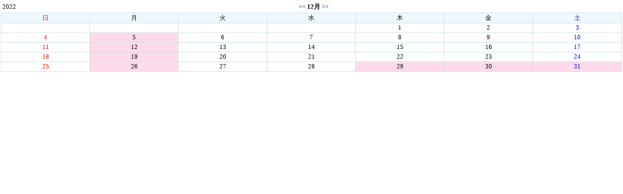

--- FILE ---
content_type: text/html
request_url: http://kuwahata-shika.com/calender/schedule.cgi?year=2022&mon=12
body_size: 2917
content:
<html><head><META HTTP-EQUIV="Content-type" CONTENT="text/html; charset=Shift_JIS">
<title>Calendar</title><link rel="stylesheet" type="text/css" href="./data/style.css"></head>
<body bgcolor="#ffffff" text="#000000" leftmargin=2 topmargin=2 marginwidth=2 marginheight=2><center>
<table width=100%><tr><td width=28>2022</td><td align=center><a href="schedule.cgi?year=2022&mon=11">&lt;&lt;</a> <b>12月</b> <a href="schedule.cgi?year=2023&mon=1">&gt;&gt;</a></td><td width=20></td></tr></table>
<table width=100% bgcolor="#ffffff" bordercolor="#c9e0de" border=1 cellspacing=0 cellpadding=1 style="border-collapse: collapse">
<tr bgcolor="#f0f8ff" align=center>
<td width=14%><font color="#ff0000">日</font></td>
<td width=14%><font color="#000000">月</font></td>
<td width=14%><font color="#000000">火</font></td>
<td width=14%><font color="#000000">水</font></td>
<td width=14%><font color="#000000">木</font></td>
<td width=14%><font color="#000000">金</font></td>
<td width=14%><font color="#0000ff">土</font></td>
</tr>
<tr align=center><td></td><td></td><td></td><td></td><td height=20><font color="#000000">1</font></td>
<td height=20><font color="#000000">2</font></td>
<td height=20><font color="#0000ff">3</font></td>
</tr>
<tr align=center><td height=20><font color="#ff0000">4</font></td>
<td height=20 bgcolor="#ffd9ec"><font color="#000000">5</font></td>
<td height=20><font color="#000000">6</font></td>
<td height=20><font color="#000000">7</font></td>
<td height=20><font color="#000000">8</font></td>
<td height=20><font color="#000000">9</font></td>
<td height=20><font color="#0000ff">10</font></td>
</tr>
<tr align=center><td height=20><font color="#ff0000">11</font></td>
<td height=20 bgcolor="#ffd9ec"><font color="#000000">12</font></td>
<td height=20><font color="#000000">13</font></td>
<td height=20><font color="#000000">14</font></td>
<td height=20><font color="#000000">15</font></td>
<td height=20><font color="#000000">16</font></td>
<td height=20><font color="#0000ff">17</font></td>
</tr>
<tr align=center><td height=20><font color="#ff0000">18</font></td>
<td height=20 bgcolor="#ffd9ec"><font color="#000000">19</font></td>
<td height=20><font color="#000000">20</font></td>
<td height=20><font color="#000000">21</font></td>
<td height=20><font color="#000000">22</font></td>
<td height=20><font color="#000000">23</font></td>
<td height=20><font color="#0000ff">24</font></td>
</tr>
<tr align=center><td height=20><font color="#ff0000">25</font></td>
<td height=20 bgcolor="#ffd9ec"><font color="#000000">26</font></td>
<td height=20><font color="#000000">27</font></td>
<td height=20><font color="#000000">28</font></td>
<td height=20 bgcolor="#ffd9ec"><font color="#000000">29</font></td>
<td height=20 bgcolor="#ffd9ec"><font color="#000000">30</font></td>
<td height=20 bgcolor="#ffd9ec"><font color="#0000ff">31</font></td>
</tr>
</table>
</center></body></html>
